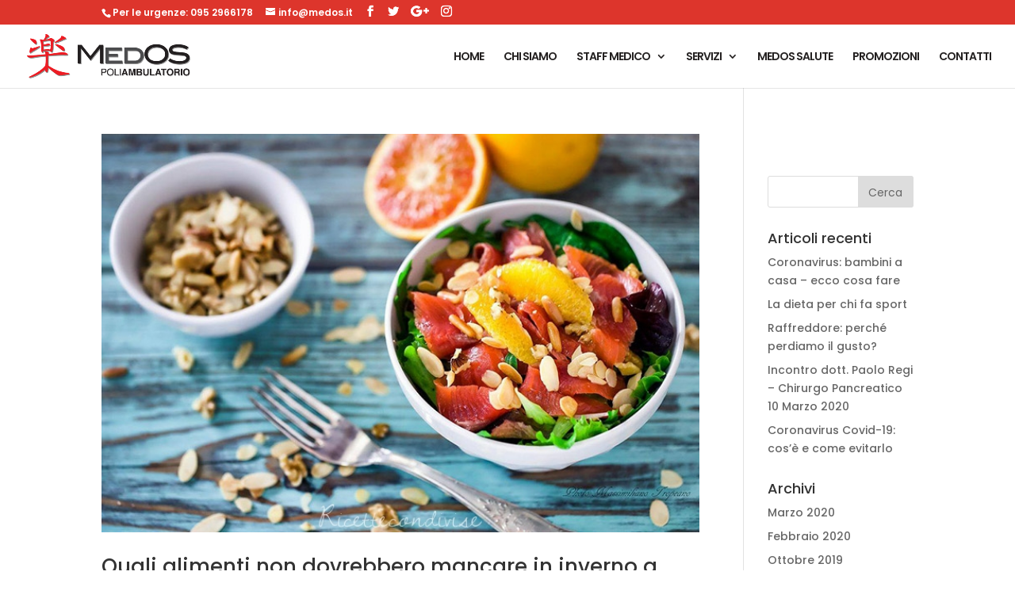

--- FILE ---
content_type: text/html; charset=UTF-8
request_url: https://medos.it/category/benessere/
body_size: 13116
content:
<!DOCTYPE html>
<html lang="it-IT">
<head>
	<meta charset="UTF-8" />
<meta http-equiv="X-UA-Compatible" content="IE=edge">
	<link rel="pingback" href="https://medos.it/xmlrpc.php" />

	<script type="text/javascript">
		document.documentElement.className = 'js';
	</script>

	<script>var et_site_url='https://medos.it';var et_post_id='0';function et_core_page_resource_fallback(a,b){"undefined"===typeof b&&(b=a.sheet.cssRules&&0===a.sheet.cssRules.length);b&&(a.onerror=null,a.onload=null,a.href?a.href=et_site_url+"/?et_core_page_resource="+a.id+et_post_id:a.src&&(a.src=et_site_url+"/?et_core_page_resource="+a.id+et_post_id))}
</script><title>Categoria: benessere | Poliambulatorio MedOS</title>

<!-- The SEO Framework by Sybre Waaijer -->
<meta property="og:image" content="https://medos.it/wp-content/uploads/2019/04/cropped-medos-logo-final-mobile-1.png" />
<meta property="og:image:width" content="512" />
<meta property="og:image:height" content="512" />
<meta property="og:locale" content="it_IT" />
<meta property="og:type" content="website" />
<meta property="og:title" content="Categoria: benessere | Poliambulatorio MedOS" />
<meta property="og:url" content="https://medos.it/category/benessere/" />
<meta property="og:site_name" content="Poliambulatorio MedOS" />
<meta name="twitter:card" content="summary_large_image" />
<meta name="twitter:title" content="Categoria: benessere | Poliambulatorio MedOS" />
<meta name="twitter:image" content="https://medos.it/wp-content/uploads/2019/04/cropped-medos-logo-final-mobile-1.png" />
<link rel="canonical" href="https://medos.it/category/benessere/" />
<meta name="google-site-verification" content="n8GMve-JeVMt84kmp10VbYUKjvQZs9WzSjVnhPRyHa8" />
<!-- / The SEO Framework by Sybre Waaijer | 2.63ms meta | 0.26ms boot -->

<link rel='dns-prefetch' href='//fonts.googleapis.com' />
<link rel="alternate" type="application/rss+xml" title="Poliambulatorio MedOS &raquo; Feed" href="https://medos.it/feed/" />
<link rel="alternate" type="application/rss+xml" title="Poliambulatorio MedOS &raquo; benessere Feed della categoria" href="https://medos.it/category/benessere/feed/" />
<script type="text/javascript">
window._wpemojiSettings = {"baseUrl":"https:\/\/s.w.org\/images\/core\/emoji\/14.0.0\/72x72\/","ext":".png","svgUrl":"https:\/\/s.w.org\/images\/core\/emoji\/14.0.0\/svg\/","svgExt":".svg","source":{"concatemoji":"https:\/\/medos.it\/wp-includes\/js\/wp-emoji-release.min.js?ver=6.3.7"}};
/*! This file is auto-generated */
!function(i,n){var o,s,e;function c(e){try{var t={supportTests:e,timestamp:(new Date).valueOf()};sessionStorage.setItem(o,JSON.stringify(t))}catch(e){}}function p(e,t,n){e.clearRect(0,0,e.canvas.width,e.canvas.height),e.fillText(t,0,0);var t=new Uint32Array(e.getImageData(0,0,e.canvas.width,e.canvas.height).data),r=(e.clearRect(0,0,e.canvas.width,e.canvas.height),e.fillText(n,0,0),new Uint32Array(e.getImageData(0,0,e.canvas.width,e.canvas.height).data));return t.every(function(e,t){return e===r[t]})}function u(e,t,n){switch(t){case"flag":return n(e,"\ud83c\udff3\ufe0f\u200d\u26a7\ufe0f","\ud83c\udff3\ufe0f\u200b\u26a7\ufe0f")?!1:!n(e,"\ud83c\uddfa\ud83c\uddf3","\ud83c\uddfa\u200b\ud83c\uddf3")&&!n(e,"\ud83c\udff4\udb40\udc67\udb40\udc62\udb40\udc65\udb40\udc6e\udb40\udc67\udb40\udc7f","\ud83c\udff4\u200b\udb40\udc67\u200b\udb40\udc62\u200b\udb40\udc65\u200b\udb40\udc6e\u200b\udb40\udc67\u200b\udb40\udc7f");case"emoji":return!n(e,"\ud83e\udef1\ud83c\udffb\u200d\ud83e\udef2\ud83c\udfff","\ud83e\udef1\ud83c\udffb\u200b\ud83e\udef2\ud83c\udfff")}return!1}function f(e,t,n){var r="undefined"!=typeof WorkerGlobalScope&&self instanceof WorkerGlobalScope?new OffscreenCanvas(300,150):i.createElement("canvas"),a=r.getContext("2d",{willReadFrequently:!0}),o=(a.textBaseline="top",a.font="600 32px Arial",{});return e.forEach(function(e){o[e]=t(a,e,n)}),o}function t(e){var t=i.createElement("script");t.src=e,t.defer=!0,i.head.appendChild(t)}"undefined"!=typeof Promise&&(o="wpEmojiSettingsSupports",s=["flag","emoji"],n.supports={everything:!0,everythingExceptFlag:!0},e=new Promise(function(e){i.addEventListener("DOMContentLoaded",e,{once:!0})}),new Promise(function(t){var n=function(){try{var e=JSON.parse(sessionStorage.getItem(o));if("object"==typeof e&&"number"==typeof e.timestamp&&(new Date).valueOf()<e.timestamp+604800&&"object"==typeof e.supportTests)return e.supportTests}catch(e){}return null}();if(!n){if("undefined"!=typeof Worker&&"undefined"!=typeof OffscreenCanvas&&"undefined"!=typeof URL&&URL.createObjectURL&&"undefined"!=typeof Blob)try{var e="postMessage("+f.toString()+"("+[JSON.stringify(s),u.toString(),p.toString()].join(",")+"));",r=new Blob([e],{type:"text/javascript"}),a=new Worker(URL.createObjectURL(r),{name:"wpTestEmojiSupports"});return void(a.onmessage=function(e){c(n=e.data),a.terminate(),t(n)})}catch(e){}c(n=f(s,u,p))}t(n)}).then(function(e){for(var t in e)n.supports[t]=e[t],n.supports.everything=n.supports.everything&&n.supports[t],"flag"!==t&&(n.supports.everythingExceptFlag=n.supports.everythingExceptFlag&&n.supports[t]);n.supports.everythingExceptFlag=n.supports.everythingExceptFlag&&!n.supports.flag,n.DOMReady=!1,n.readyCallback=function(){n.DOMReady=!0}}).then(function(){return e}).then(function(){var e;n.supports.everything||(n.readyCallback(),(e=n.source||{}).concatemoji?t(e.concatemoji):e.wpemoji&&e.twemoji&&(t(e.twemoji),t(e.wpemoji)))}))}((window,document),window._wpemojiSettings);
</script>
<meta content="Divi Child v.1.0.1" name="generator"/><style type="text/css">
img.wp-smiley,
img.emoji {
	display: inline !important;
	border: none !important;
	box-shadow: none !important;
	height: 1em !important;
	width: 1em !important;
	margin: 0 0.07em !important;
	vertical-align: -0.1em !important;
	background: none !important;
	padding: 0 !important;
}
</style>
	<link rel='stylesheet' id='ags-divi-icons-css' href='https://medos.it/wp-content/plugins/wp-and-divi-icons/css/icons.min.css?ver=2.0.7' type='text/css' media='all' />
<link rel='stylesheet' id='wp-block-library-css' href='https://medos.it/wp-includes/css/dist/block-library/style.min.css?ver=6.3.7' type='text/css' media='all' />
<style id='classic-theme-styles-inline-css' type='text/css'>
/*! This file is auto-generated */
.wp-block-button__link{color:#fff;background-color:#32373c;border-radius:9999px;box-shadow:none;text-decoration:none;padding:calc(.667em + 2px) calc(1.333em + 2px);font-size:1.125em}.wp-block-file__button{background:#32373c;color:#fff;text-decoration:none}
</style>
<style id='global-styles-inline-css' type='text/css'>
body{--wp--preset--color--black: #000000;--wp--preset--color--cyan-bluish-gray: #abb8c3;--wp--preset--color--white: #ffffff;--wp--preset--color--pale-pink: #f78da7;--wp--preset--color--vivid-red: #cf2e2e;--wp--preset--color--luminous-vivid-orange: #ff6900;--wp--preset--color--luminous-vivid-amber: #fcb900;--wp--preset--color--light-green-cyan: #7bdcb5;--wp--preset--color--vivid-green-cyan: #00d084;--wp--preset--color--pale-cyan-blue: #8ed1fc;--wp--preset--color--vivid-cyan-blue: #0693e3;--wp--preset--color--vivid-purple: #9b51e0;--wp--preset--gradient--vivid-cyan-blue-to-vivid-purple: linear-gradient(135deg,rgba(6,147,227,1) 0%,rgb(155,81,224) 100%);--wp--preset--gradient--light-green-cyan-to-vivid-green-cyan: linear-gradient(135deg,rgb(122,220,180) 0%,rgb(0,208,130) 100%);--wp--preset--gradient--luminous-vivid-amber-to-luminous-vivid-orange: linear-gradient(135deg,rgba(252,185,0,1) 0%,rgba(255,105,0,1) 100%);--wp--preset--gradient--luminous-vivid-orange-to-vivid-red: linear-gradient(135deg,rgba(255,105,0,1) 0%,rgb(207,46,46) 100%);--wp--preset--gradient--very-light-gray-to-cyan-bluish-gray: linear-gradient(135deg,rgb(238,238,238) 0%,rgb(169,184,195) 100%);--wp--preset--gradient--cool-to-warm-spectrum: linear-gradient(135deg,rgb(74,234,220) 0%,rgb(151,120,209) 20%,rgb(207,42,186) 40%,rgb(238,44,130) 60%,rgb(251,105,98) 80%,rgb(254,248,76) 100%);--wp--preset--gradient--blush-light-purple: linear-gradient(135deg,rgb(255,206,236) 0%,rgb(152,150,240) 100%);--wp--preset--gradient--blush-bordeaux: linear-gradient(135deg,rgb(254,205,165) 0%,rgb(254,45,45) 50%,rgb(107,0,62) 100%);--wp--preset--gradient--luminous-dusk: linear-gradient(135deg,rgb(255,203,112) 0%,rgb(199,81,192) 50%,rgb(65,88,208) 100%);--wp--preset--gradient--pale-ocean: linear-gradient(135deg,rgb(255,245,203) 0%,rgb(182,227,212) 50%,rgb(51,167,181) 100%);--wp--preset--gradient--electric-grass: linear-gradient(135deg,rgb(202,248,128) 0%,rgb(113,206,126) 100%);--wp--preset--gradient--midnight: linear-gradient(135deg,rgb(2,3,129) 0%,rgb(40,116,252) 100%);--wp--preset--font-size--small: 13px;--wp--preset--font-size--medium: 20px;--wp--preset--font-size--large: 36px;--wp--preset--font-size--x-large: 42px;--wp--preset--spacing--20: 0.44rem;--wp--preset--spacing--30: 0.67rem;--wp--preset--spacing--40: 1rem;--wp--preset--spacing--50: 1.5rem;--wp--preset--spacing--60: 2.25rem;--wp--preset--spacing--70: 3.38rem;--wp--preset--spacing--80: 5.06rem;--wp--preset--shadow--natural: 6px 6px 9px rgba(0, 0, 0, 0.2);--wp--preset--shadow--deep: 12px 12px 50px rgba(0, 0, 0, 0.4);--wp--preset--shadow--sharp: 6px 6px 0px rgba(0, 0, 0, 0.2);--wp--preset--shadow--outlined: 6px 6px 0px -3px rgba(255, 255, 255, 1), 6px 6px rgba(0, 0, 0, 1);--wp--preset--shadow--crisp: 6px 6px 0px rgba(0, 0, 0, 1);}:where(.is-layout-flex){gap: 0.5em;}:where(.is-layout-grid){gap: 0.5em;}body .is-layout-flow > .alignleft{float: left;margin-inline-start: 0;margin-inline-end: 2em;}body .is-layout-flow > .alignright{float: right;margin-inline-start: 2em;margin-inline-end: 0;}body .is-layout-flow > .aligncenter{margin-left: auto !important;margin-right: auto !important;}body .is-layout-constrained > .alignleft{float: left;margin-inline-start: 0;margin-inline-end: 2em;}body .is-layout-constrained > .alignright{float: right;margin-inline-start: 2em;margin-inline-end: 0;}body .is-layout-constrained > .aligncenter{margin-left: auto !important;margin-right: auto !important;}body .is-layout-constrained > :where(:not(.alignleft):not(.alignright):not(.alignfull)){max-width: var(--wp--style--global--content-size);margin-left: auto !important;margin-right: auto !important;}body .is-layout-constrained > .alignwide{max-width: var(--wp--style--global--wide-size);}body .is-layout-flex{display: flex;}body .is-layout-flex{flex-wrap: wrap;align-items: center;}body .is-layout-flex > *{margin: 0;}body .is-layout-grid{display: grid;}body .is-layout-grid > *{margin: 0;}:where(.wp-block-columns.is-layout-flex){gap: 2em;}:where(.wp-block-columns.is-layout-grid){gap: 2em;}:where(.wp-block-post-template.is-layout-flex){gap: 1.25em;}:where(.wp-block-post-template.is-layout-grid){gap: 1.25em;}.has-black-color{color: var(--wp--preset--color--black) !important;}.has-cyan-bluish-gray-color{color: var(--wp--preset--color--cyan-bluish-gray) !important;}.has-white-color{color: var(--wp--preset--color--white) !important;}.has-pale-pink-color{color: var(--wp--preset--color--pale-pink) !important;}.has-vivid-red-color{color: var(--wp--preset--color--vivid-red) !important;}.has-luminous-vivid-orange-color{color: var(--wp--preset--color--luminous-vivid-orange) !important;}.has-luminous-vivid-amber-color{color: var(--wp--preset--color--luminous-vivid-amber) !important;}.has-light-green-cyan-color{color: var(--wp--preset--color--light-green-cyan) !important;}.has-vivid-green-cyan-color{color: var(--wp--preset--color--vivid-green-cyan) !important;}.has-pale-cyan-blue-color{color: var(--wp--preset--color--pale-cyan-blue) !important;}.has-vivid-cyan-blue-color{color: var(--wp--preset--color--vivid-cyan-blue) !important;}.has-vivid-purple-color{color: var(--wp--preset--color--vivid-purple) !important;}.has-black-background-color{background-color: var(--wp--preset--color--black) !important;}.has-cyan-bluish-gray-background-color{background-color: var(--wp--preset--color--cyan-bluish-gray) !important;}.has-white-background-color{background-color: var(--wp--preset--color--white) !important;}.has-pale-pink-background-color{background-color: var(--wp--preset--color--pale-pink) !important;}.has-vivid-red-background-color{background-color: var(--wp--preset--color--vivid-red) !important;}.has-luminous-vivid-orange-background-color{background-color: var(--wp--preset--color--luminous-vivid-orange) !important;}.has-luminous-vivid-amber-background-color{background-color: var(--wp--preset--color--luminous-vivid-amber) !important;}.has-light-green-cyan-background-color{background-color: var(--wp--preset--color--light-green-cyan) !important;}.has-vivid-green-cyan-background-color{background-color: var(--wp--preset--color--vivid-green-cyan) !important;}.has-pale-cyan-blue-background-color{background-color: var(--wp--preset--color--pale-cyan-blue) !important;}.has-vivid-cyan-blue-background-color{background-color: var(--wp--preset--color--vivid-cyan-blue) !important;}.has-vivid-purple-background-color{background-color: var(--wp--preset--color--vivid-purple) !important;}.has-black-border-color{border-color: var(--wp--preset--color--black) !important;}.has-cyan-bluish-gray-border-color{border-color: var(--wp--preset--color--cyan-bluish-gray) !important;}.has-white-border-color{border-color: var(--wp--preset--color--white) !important;}.has-pale-pink-border-color{border-color: var(--wp--preset--color--pale-pink) !important;}.has-vivid-red-border-color{border-color: var(--wp--preset--color--vivid-red) !important;}.has-luminous-vivid-orange-border-color{border-color: var(--wp--preset--color--luminous-vivid-orange) !important;}.has-luminous-vivid-amber-border-color{border-color: var(--wp--preset--color--luminous-vivid-amber) !important;}.has-light-green-cyan-border-color{border-color: var(--wp--preset--color--light-green-cyan) !important;}.has-vivid-green-cyan-border-color{border-color: var(--wp--preset--color--vivid-green-cyan) !important;}.has-pale-cyan-blue-border-color{border-color: var(--wp--preset--color--pale-cyan-blue) !important;}.has-vivid-cyan-blue-border-color{border-color: var(--wp--preset--color--vivid-cyan-blue) !important;}.has-vivid-purple-border-color{border-color: var(--wp--preset--color--vivid-purple) !important;}.has-vivid-cyan-blue-to-vivid-purple-gradient-background{background: var(--wp--preset--gradient--vivid-cyan-blue-to-vivid-purple) !important;}.has-light-green-cyan-to-vivid-green-cyan-gradient-background{background: var(--wp--preset--gradient--light-green-cyan-to-vivid-green-cyan) !important;}.has-luminous-vivid-amber-to-luminous-vivid-orange-gradient-background{background: var(--wp--preset--gradient--luminous-vivid-amber-to-luminous-vivid-orange) !important;}.has-luminous-vivid-orange-to-vivid-red-gradient-background{background: var(--wp--preset--gradient--luminous-vivid-orange-to-vivid-red) !important;}.has-very-light-gray-to-cyan-bluish-gray-gradient-background{background: var(--wp--preset--gradient--very-light-gray-to-cyan-bluish-gray) !important;}.has-cool-to-warm-spectrum-gradient-background{background: var(--wp--preset--gradient--cool-to-warm-spectrum) !important;}.has-blush-light-purple-gradient-background{background: var(--wp--preset--gradient--blush-light-purple) !important;}.has-blush-bordeaux-gradient-background{background: var(--wp--preset--gradient--blush-bordeaux) !important;}.has-luminous-dusk-gradient-background{background: var(--wp--preset--gradient--luminous-dusk) !important;}.has-pale-ocean-gradient-background{background: var(--wp--preset--gradient--pale-ocean) !important;}.has-electric-grass-gradient-background{background: var(--wp--preset--gradient--electric-grass) !important;}.has-midnight-gradient-background{background: var(--wp--preset--gradient--midnight) !important;}.has-small-font-size{font-size: var(--wp--preset--font-size--small) !important;}.has-medium-font-size{font-size: var(--wp--preset--font-size--medium) !important;}.has-large-font-size{font-size: var(--wp--preset--font-size--large) !important;}.has-x-large-font-size{font-size: var(--wp--preset--font-size--x-large) !important;}
.wp-block-navigation a:where(:not(.wp-element-button)){color: inherit;}
:where(.wp-block-post-template.is-layout-flex){gap: 1.25em;}:where(.wp-block-post-template.is-layout-grid){gap: 1.25em;}
:where(.wp-block-columns.is-layout-flex){gap: 2em;}:where(.wp-block-columns.is-layout-grid){gap: 2em;}
.wp-block-pullquote{font-size: 1.5em;line-height: 1.6;}
</style>
<link rel='stylesheet' id='rs-plugin-settings-css' href='https://medos.it/wp-content/plugins/revslider/public/assets/css/settings.css?ver=5.4.8' type='text/css' media='all' />
<style id='rs-plugin-settings-inline-css' type='text/css'>
#rs-demo-id {}
</style>
<link rel='stylesheet' id='dsm-animate-css' href='https://medos.it/wp-content/plugins/supreme-modules-for-divi/public/css/animate.css?ver=2.5.3' type='text/css' media='all' />
<link rel='stylesheet' id='katb_user_styles-css' href='https://medos.it/wp-content/plugins/testimonial-basics/css/katb_user_styles.css?ver=4.5.0' type='text/css' media='all' />
<style id='katb_user_styles-inline-css' type='text/css'>
/* ==== Testimonial Basics Custom Styles  ==== */.katb_test_box,.katb_test_box_basic,.katb_test_box_side_meta,.katb_test_box_basic_side_meta,.katb_schema_summary_box_basic,.katb_schema_summary_box_basic_side_meta,.katb_schema_summary_box,.katb_schema_summary_box_side_meta,.katb_paginate{ font-size: 1.375em; }.katb_test_wrap *,.katb_test_wrap_basic *,.katb_test_wrap_side_meta *,.katb_test_wrap_basic_side_meta *,.katb_popup_wrap.katb_content *,.katb_paginate *,.katb_schema_summary_wrap *,.katb_schema_summary_wrap_basic *,.katb_schema_summary_wrap_side_meta *,.katb_schema_summary_wrap_basic_side_meta *,.katb_grid_wrap *,.katb_grid_wrap_basic *{ font-family: Verdana, Geneva, sans-serif;}.katb_test_wrap,.katb_schema_summary_wrap,.katb_test_wrap_side_meta .katb_left_box,.katb_schema_summary_box_side_meta .katb_schema_company_wrap_side_meta{ background-color: #EDEDED;color: #000000;}.katb_test_wrap .katb_test_box,.katb_schema_summary_box,.katb_test_wrap_side_meta .katb_right_box,.katb_schema_summary_box_side_meta .katb_aggregate_wrap_side_meta,.katb_test_wrap .katb_test_text *{background-color: #DBDBDB;color: #000000!important; }.katb_test_box .katb_author,.katb_test_box_side_meta .katb_author,.katb_test_box .katb_date,.katb_test_box_side_meta .katb_date,.katb_test_box .katb_location,.katb_test_box_side_meta .katb_location,.katb_test_box .katb_custom1,.katb_test_box_side_meta .katb_custom1,.katb_test_box .katb_custom2,.katb_test_box_side_meta .katb_custom2{color: #000000!important; }.katb_test_box a,.katb_schema_summary_box a,.katb_test_box_side_meta a,.katb_schema_summary_box_side_meta a,.katb_test_box .katb_test_text .katb_excerpt_more,.katb_bulk_delete_label a{color: #3384E8!important;}.katb_test_box a:hover,.katb_schema_summary_box a:hover ,.katb_test_box_side_meta a:hover,.katb_schema_summary_box_side_meta a:hover,.katb_test_box .katb_test_text .katb_excerpt_more:hover,.katb_bulk_delete_label a:hover{color: #FFFFFF!important; }.katb_paginate.format input {background-color: #DBDBDB!important;color: #000000!important;}.katb_paginate input {font-size: 1.375em!important; }.katb_input_style {font-size: 1em!important; }.katb_grid_wrap .katb_two_wrap_all {border: 1px solid #DBDBDB!important;}.katb_two_wrap_all .katb_test_box .katb_title_rating_wrap,.katb_two_wrap_all .katb_test_box .katb_meta_bottom{ background-color: #DBDBDB!important;}.katb_two_wrap_all .katb_test_box .katb_test_text{ background-color: #EDEDED!important;}.katb_widget_box,.katb_widget_box_basic,.katb_widget_rotator_box,.katb_widget_rotator_box_basic{ font-size: 1em }.katb_widget_wrap *,.katb_widget_wrap_basic *,.katb_widget_rotator_wrap *,.katb_widget_rotator_wrap_basic *,.katb_popup_wrap.katb_widget *{ font-family: inherit; }.katb_widget_rotator_wrap,.katb_widget_box {background-color: #EDEDED; }.katb_widget_box .katb_title_rating_wrap,.katb_widget_box .katb_testimonial_wrap *,.katb_widget_rotator_box .katb_title_rating_wrap,.katb_widget_rotator_box .katb_testimonial_wrap{	color: #000000!important;}.katb_widget_box .widget_meta,.katb_widget_rotator_box .widget_meta{color: #000000;}.katb_widget_box a,.katb_widget_rotator_box a,.katb_widget_box a.katb_excerpt_more,.katb_widget_rotator_box a.katb_excerpt_more{color: #3384E8!important;}.katb_widget_box a:hover,.katb_widget_rotator_box a:hover {color: #FFFFFF!important;}.katb_widget_box .katb_image_meta_bottom,.katb_widget_rotator_box .katb_image_meta_bottom,.katb_widget_box .katb_centered_image_meta_bottom,.katb_widget_rotator_box .katb_centered_image_meta_bottom{ border-top: 1px solid #CECECE; }.katb_widget_box .katb_title_rating_wrap.center,.katb_widget_rotator_box .katb_title_rating_wrap.center{ border-bottom: 1px solid #CECECE; }.katb_widget_box .katb_image_meta_top,.katb_widget_rotator_box .katb_image_meta_top,.katb_widget_box .katb_centered_image_meta_top,.katb_widget_rotator_box .katb_centered_image_meta_top{border-bottom: 1px solid #CECECE; }.katb_widget_form {font-size: 1em!important; }.katb_css_rating { color: #EACB1E!important; }.katb_remove_link.remove_link_content a svg {width:1.375em; }.katb_remove_link.remove_link_widget a svg {width:1em; }		
</style>
<link rel='stylesheet' id='et_monarch-css-css' href='https://medos.it/wp-content/plugins/monarch/css/style.css?ver=1.4.14' type='text/css' media='all' />
<link rel='stylesheet' id='et-gf-open-sans-css' href='https://fonts.googleapis.com/css?family=Open+Sans:400,700' type='text/css' media='all' />
<link rel='stylesheet' id='parent-style-css' href='https://medos.it/wp-content/themes/Divi/style.css?ver=6.3.7' type='text/css' media='all' />
<link rel='stylesheet' id='divi-style-css' href='https://medos.it/wp-content/themes/divi-child/style.css?ver=4.6.6' type='text/css' media='all' />
<link rel='stylesheet' id='supreme-modules-for-divi-styles-css' href='https://medos.it/wp-content/plugins/supreme-modules-for-divi/styles/style.min.css?ver=2.5.3' type='text/css' media='all' />
<link rel='stylesheet' id='dashicons-css' href='https://medos.it/wp-includes/css/dashicons.min.css?ver=6.3.7' type='text/css' media='all' />
<script type='text/javascript' src='https://medos.it/wp-includes/js/jquery/jquery.min.js?ver=3.7.0' id='jquery-core-js'></script>
<script type='text/javascript' src='https://medos.it/wp-includes/js/jquery/jquery-migrate.min.js?ver=3.4.1' id='jquery-migrate-js'></script>
<script type='text/javascript' id='ags-divi-icons-js-extra'>
/* <![CDATA[ */
var ags_divi_icons_config = {"pluginDirUrl":"https:\/\/medos.it\/wp-content\/plugins\/wp-and-divi-icons"};
/* ]]> */
</script>
<script type='text/javascript' src='https://medos.it/wp-content/plugins/wp-and-divi-icons/js/icons.min.js?ver=2.0.7' id='ags-divi-icons-js'></script>
<script type='text/javascript' src='https://medos.it/wp-content/plugins/revslider/public/assets/js/jquery.themepunch.tools.min.js?ver=5.4.8' id='tp-tools-js'></script>
<script type='text/javascript' src='https://medos.it/wp-content/plugins/revslider/public/assets/js/jquery.themepunch.revolution.min.js?ver=5.4.8' id='revmin-js'></script>
<script type='text/javascript' id='sfpp-fb-root-js-extra'>
/* <![CDATA[ */
var sfpp_script_vars = {"language":"it_IT","appId":"297186066963865"};
/* ]]> */
</script>
<script type='text/javascript' async="async" src='https://medos.it/wp-content/plugins/simple-facebook-twitter-widget/js/simple-facebook-page-root.js?ver=1.7.0' id='sfpp-fb-root-js'></script>
<link rel="https://api.w.org/" href="https://medos.it/wp-json/" /><link rel="alternate" type="application/json" href="https://medos.it/wp-json/wp/v2/categories/37" /><link rel="EditURI" type="application/rsd+xml" title="RSD" href="https://medos.it/xmlrpc.php?rsd" />
<meta name="cdp-version" content="1.4.3" /><style type="text/css" id="et-social-custom-css">
				 
			</style><link rel="preload" href="https://medos.it/wp-content/plugins/monarch/core/admin/fonts/modules.ttf" as="font" crossorigin="anonymous">
<script type="text/javascript">
jQuery(document).ready(function(){
jQuery("#footer-info").text(' ');
jQuery('<p id="footer-info">&copy; 2026 MedOS Srl - Via Milano, 29 (CT) P.Iva 04913570877 <a href=""></a>   <a href=""></a></p>').insertAfter("#footer-info");
});
</script>

<meta name="viewport" content="width=device-width, initial-scale=1.0, maximum-scale=1.0, user-scalable=0" /><meta name="generator" content="Powered by Slider Revolution 5.4.8 - responsive, Mobile-Friendly Slider Plugin for WordPress with comfortable drag and drop interface." />
<script type="text/javascript">
(function($) {
function setup_collapsible_submenus() {
$( "<div class='sub-menu-toggle'></div>" ).insertBefore( "#main-header #mobile_menu.et_mobile_menu .menu-item-has-children > a" );
$( "#main-header #mobile_menu.et_mobile_menu .sub-menu-toggle" ).click(function () {
$(this).toggleClass("popped");
});
}
$(document).ready(function() {
setup_collapsible_submenus();
});
$(window).load(function() {
setup_collapsible_submenus();
});
})(jQuery);
</script><link rel="icon" href="https://medos.it/wp-content/uploads/2019/04/cropped-medos-logo-final-mobile-1-32x32.png" sizes="32x32" />
<link rel="icon" href="https://medos.it/wp-content/uploads/2019/04/cropped-medos-logo-final-mobile-1-192x192.png" sizes="192x192" />
<link rel="apple-touch-icon" href="https://medos.it/wp-content/uploads/2019/04/cropped-medos-logo-final-mobile-1-180x180.png" />
<meta name="msapplication-TileImage" content="https://medos.it/wp-content/uploads/2019/04/cropped-medos-logo-final-mobile-1-270x270.png" />
<script type="text/javascript">function setREVStartSize(e){									
						try{ e.c=jQuery(e.c);var i=jQuery(window).width(),t=9999,r=0,n=0,l=0,f=0,s=0,h=0;
							if(e.responsiveLevels&&(jQuery.each(e.responsiveLevels,function(e,f){f>i&&(t=r=f,l=e),i>f&&f>r&&(r=f,n=e)}),t>r&&(l=n)),f=e.gridheight[l]||e.gridheight[0]||e.gridheight,s=e.gridwidth[l]||e.gridwidth[0]||e.gridwidth,h=i/s,h=h>1?1:h,f=Math.round(h*f),"fullscreen"==e.sliderLayout){var u=(e.c.width(),jQuery(window).height());if(void 0!=e.fullScreenOffsetContainer){var c=e.fullScreenOffsetContainer.split(",");if (c) jQuery.each(c,function(e,i){u=jQuery(i).length>0?u-jQuery(i).outerHeight(!0):u}),e.fullScreenOffset.split("%").length>1&&void 0!=e.fullScreenOffset&&e.fullScreenOffset.length>0?u-=jQuery(window).height()*parseInt(e.fullScreenOffset,0)/100:void 0!=e.fullScreenOffset&&e.fullScreenOffset.length>0&&(u-=parseInt(e.fullScreenOffset,0))}f=u}else void 0!=e.minHeight&&f<e.minHeight&&(f=e.minHeight);e.c.closest(".rev_slider_wrapper").css({height:f})					
						}catch(d){console.log("Failure at Presize of Slider:"+d)}						
					};</script>
<link rel="stylesheet" id="et-divi-customizer-global-cached-inline-styles" href="https://medos.it/wp-content/et-cache/global/et-divi-customizer-global-17694085850484.min.css" onerror="et_core_page_resource_fallback(this, true)" onload="et_core_page_resource_fallback(this)" />
<!-- Google Tag Manager -->
<script>(function(w,d,s,l,i){w[l]=w[l]||[];w[l].push({'gtm.start':
new Date().getTime(),event:'gtm.js'});var f=d.getElementsByTagName(s)[0],
j=d.createElement(s),dl=l!='dataLayer'?'&l='+l:'';j.async=true;j.src=
'https://www.googletagmanager.com/gtm.js?id='+i+dl;f.parentNode.insertBefore(j,f);
})(window,document,'script','dataLayer','GTM-P8GMV7T');</script>
<!-- End Google Tag Manager -->
</head>
<body class="archive category category-benessere category-37 et_monarch et_pb_button_helper_class et_fullwidth_nav et_fixed_nav et_show_nav et_secondary_nav_enabled et_secondary_nav_two_panels et_primary_nav_dropdown_animation_fade et_secondary_nav_dropdown_animation_fade et_header_style_left et_pb_footer_columns1 et_cover_background et_pb_gutter osx et_pb_gutters3 et_pb_pagebuilder_layout et_smooth_scroll et_right_sidebar et_divi_theme et-db et_minified_js et_minified_css"><!-- Google Tag Manager (noscript) -->
<noscript><iframe src="https://www.googletagmanager.com/ns.html?id=GTM-P8GMV7T"
height="0" width="0" style="display:none;visibility:hidden"></iframe></noscript>
<!-- End Google Tag Manager (noscript) -->
	<div id="page-container">

					<div id="top-header">
			<div class="container clearfix">

			
				<div id="et-info">
									<span id="et-info-phone">Per le urgenze: 095 2966178</span>
				
									<a href="mailto:info@medos.it"><span id="et-info-email">info@medos.it</span></a>
				
				<ul class="et-social-icons">

	<li class="et-social-icon et-social-facebook">
		<a href="https://www.facebook.com/poliambulatoriomedos" class="icon">
			<span>Facebook</span>
		</a>
	</li>
	<li class="et-social-icon et-social-twitter">
		<a href="https://twitter.com/PoliMedOS" class="icon">
			<span>Twitter</span>
		</a>
	</li>
	<li class="et-social-icon et-social-google-plus">
		<a href="https://goo.gl/maps/A8mnArYarh32" class="icon">
			<span>Google</span>
		</a>
	</li>
	<li class="et-social-icon et-social-instagram">
		<a href="https://www.instagram.com/poliambulatorio_medos/" class="icon">
			<span>Instagram</span>
		</a>
	</li>

</ul>				</div> <!-- #et-info -->

			
				<div id="et-secondary-menu">
				<div class="et_duplicate_social_icons">
								<ul class="et-social-icons">

	<li class="et-social-icon et-social-facebook">
		<a href="https://www.facebook.com/poliambulatoriomedos" class="icon">
			<span>Facebook</span>
		</a>
	</li>
	<li class="et-social-icon et-social-twitter">
		<a href="https://twitter.com/PoliMedOS" class="icon">
			<span>Twitter</span>
		</a>
	</li>
	<li class="et-social-icon et-social-google-plus">
		<a href="https://goo.gl/maps/A8mnArYarh32" class="icon">
			<span>Google</span>
		</a>
	</li>
	<li class="et-social-icon et-social-instagram">
		<a href="https://www.instagram.com/poliambulatorio_medos/" class="icon">
			<span>Instagram</span>
		</a>
	</li>

</ul>
							</div>				</div> <!-- #et-secondary-menu -->

			</div> <!-- .container -->
		</div> <!-- #top-header -->
		
	
			<header id="main-header" data-height-onload="66">
			<div class="container clearfix et_menu_container">
							<div class="logo_container">
					<span class="logo_helper"></span>
					<a href="https://medos.it/">
						<img src="https://medos.it/wp-content/uploads/2019/04/medos-logo-final-mobile.png" alt="Poliambulatorio MedOS" id="logo" data-height-percentage="70" />
					</a>
				</div>
							<div id="et-top-navigation" data-height="66" data-fixed-height="35">
											<nav id="top-menu-nav">
						<ul id="top-menu" class="nav"><li id="menu-item-29" class="menu-item menu-item-type-post_type menu-item-object-page menu-item-home menu-item-29"><a href="https://medos.it/">HOME</a></li>
<li id="menu-item-47" class="menu-item menu-item-type-post_type menu-item-object-page menu-item-47"><a href="https://medos.it/chi-siamo/">CHI SIAMO</a></li>
<li id="menu-item-46" class="menu-item menu-item-type-post_type menu-item-object-page menu-item-has-children menu-item-46"><a href="https://medos.it/staff-medico/">STAFF MEDICO</a>
<ul class="sub-menu">
	<li id="menu-item-493" class="menu-item menu-item-type-post_type menu-item-object-page menu-item-493"><a href="https://medos.it/staff-medico/dott-federico-nicolosi-urologo-andrologo/">Dott. Federico Nicolosi  – Urologo Andrologo</a></li>
	<li id="menu-item-492" class="menu-item menu-item-type-post_type menu-item-object-page menu-item-492"><a href="https://medos.it/staff-medico/dott-federico-loreto-chirurgo-plastico/">Dott. Federico Loreto – Chirurgo Plastico</a></li>
	<li id="menu-item-489" class="menu-item menu-item-type-post_type menu-item-object-page menu-item-489"><a href="https://medos.it/staff-medico/dott-valerio-fiore-medico-internista-angiologo/">Dott. Valerio Fiore – Medico Internista – Angiologo</a></li>
	<li id="menu-item-1250" class="menu-item menu-item-type-post_type menu-item-object-page menu-item-1250"><a href="https://medos.it/staff-medico/dott-ssa-valeria-terranova-cardiologo/">Dott.ssa Valeria Terranova – Cardiologo</a></li>
	<li id="menu-item-488" class="menu-item menu-item-type-post_type menu-item-object-page menu-item-488"><a href="https://medos.it/staff-medico/dott-ssa-rossella-barbagallo-agopuntrice/">Dott.ssa Rossella Barbagallo – Agopuntrice</a></li>
	<li id="menu-item-490" class="menu-item menu-item-type-post_type menu-item-object-page menu-item-490"><a href="https://medos.it/staff-medico/dott-bracchitta-ginecologo/">Dott. Bracchitta – Ginecologo</a></li>
	<li id="menu-item-491" class="menu-item menu-item-type-post_type menu-item-object-page menu-item-491"><a href="https://medos.it/staff-medico/dott-dario-nicolosi-direttore-sanitario/">Dott. Dario Nicolosi – Direttore Sanitario</a></li>
	<li id="menu-item-494" class="menu-item menu-item-type-post_type menu-item-object-page menu-item-494"><a href="https://medos.it/staff-medico/dott-ssa-ambra-danca-nefrologo/">Dott.ssa Ambra D’Anca – Nefrologo</a></li>
	<li id="menu-item-495" class="menu-item menu-item-type-post_type menu-item-object-page menu-item-495"><a href="https://medos.it/staff-medico/dott-paolo-regi-chirurgo-pancreatico/">Dott. Paolo Regi – Chirurgo Pancreatico</a></li>
	<li id="menu-item-1271" class="menu-item menu-item-type-post_type menu-item-object-page menu-item-1271"><a href="https://medos.it/staff-medico/dott-ssa-paola-asero-infertilita/">Dott.ssa Paola Asero – Infertilità</a></li>
	<li id="menu-item-1272" class="menu-item menu-item-type-post_type menu-item-object-page menu-item-1272"><a href="https://medos.it/staff-medico/dott-gaetano-romeo-nefrologo/">Dott. Gaetano Romeo – Nefrologo</a></li>
</ul>
</li>
<li id="menu-item-45" class="menu-item menu-item-type-post_type menu-item-object-page menu-item-has-children menu-item-45"><a href="https://medos.it/servizi/">SERVIZI</a>
<ul class="sub-menu">
	<li id="menu-item-269" class="menu-item menu-item-type-post_type menu-item-object-page menu-item-269"><a href="https://medos.it/servizi/urologia-andrologia/">Urologia – Andrologia</a></li>
	<li id="menu-item-268" class="menu-item menu-item-type-post_type menu-item-object-page menu-item-268"><a href="https://medos.it/servizi/medicina-vascolare-angiologia/">Medicina Vascolare- Angiologia</a></li>
	<li id="menu-item-267" class="menu-item menu-item-type-post_type menu-item-object-page menu-item-267"><a href="https://medos.it/servizi/chirurgia-plastica/">Chirurgia Plastica</a></li>
	<li id="menu-item-266" class="menu-item menu-item-type-post_type menu-item-object-page menu-item-266"><a href="https://medos.it/servizi/osteopatia/">Osteopatia</a></li>
	<li id="menu-item-265" class="menu-item menu-item-type-post_type menu-item-object-page menu-item-265"><a href="https://medos.it/servizi/medicina-interna/">Medicina interna</a></li>
	<li id="menu-item-264" class="menu-item menu-item-type-post_type menu-item-object-page menu-item-264"><a href="https://medos.it/servizi/ginecologia/">Ginecologia</a></li>
	<li id="menu-item-263" class="menu-item menu-item-type-post_type menu-item-object-page menu-item-263"><a href="https://medos.it/servizi/chirurgia-pancreatica/">Chirurgia Pancreatica</a></li>
	<li id="menu-item-262" class="menu-item menu-item-type-post_type menu-item-object-page menu-item-262"><a href="https://medos.it/servizi/percorsi-sullinfertilita/">Percorsi sull’Infertilità</a></li>
	<li id="menu-item-261" class="menu-item menu-item-type-post_type menu-item-object-page menu-item-261"><a href="https://medos.it/servizi/oncologia/">Oncologia</a></li>
	<li id="menu-item-1245" class="menu-item menu-item-type-post_type menu-item-object-page menu-item-1245"><a href="https://medos.it/servizi/cardiologia/">Cardiologia</a></li>
</ul>
</li>
<li id="menu-item-44" class="menu-item menu-item-type-post_type menu-item-object-page menu-item-44"><a href="https://medos.it/medos-salute/">MEDOS SALUTE</a></li>
<li id="menu-item-43" class="menu-item menu-item-type-post_type menu-item-object-page menu-item-43"><a href="https://medos.it/promozioni/">PROMOZIONI</a></li>
<li id="menu-item-42" class="menu-item menu-item-type-post_type menu-item-object-page menu-item-42"><a href="https://medos.it/contatti/">CONTATTI</a></li>
</ul>						</nav>
					
					
					
					
					<div id="et_mobile_nav_menu">
				<div class="mobile_nav closed">
					<span class="select_page">Seleziona una pagina</span>
					<span class="mobile_menu_bar mobile_menu_bar_toggle"></span>
				</div>
			</div>				</div> <!-- #et-top-navigation -->
			</div> <!-- .container -->
			<div class="et_search_outer">
				<div class="container et_search_form_container">
					<form role="search" method="get" class="et-search-form" action="https://medos.it/">
					<input type="search" class="et-search-field" placeholder="Cerca &hellip;" value="" name="s" title="Cerca:" />					</form>
					<span class="et_close_search_field"></span>
				</div>
			</div>
		</header> <!-- #main-header -->
			<div id="et-main-area">
	
<div id="main-content">
	<div class="container">
		<div id="content-area" class="clearfix">
			<div id="left-area">
		
					<article id="post-480" class="et_pb_post post-480 post type-post status-publish format-standard has-post-thumbnail hentry category-alimentazione category-benessere category-dieta category-medos-salute-e-benessere tag-alimentazione tag-benessere tag-dieta tag-medos-salute-e-benessere">

											<a class="entry-featured-image-url" href="https://medos.it/quali-alimenti-non-dovrebbero-mancare-in-inverno-a-tavola/">
								<img src="https://medos.it/wp-content/uploads/2019/04/Insalata-gustosa-con-trota-affumicata-spinaci-arancia-e-frutta-secca.jpg" alt="Quali alimenti non dovrebbero mancare in inverno a tavola?" class="" width="1080" height="675" />							</a>
					
															<h2 class="entry-title"><a href="https://medos.it/quali-alimenti-non-dovrebbero-mancare-in-inverno-a-tavola/">Quali alimenti non dovrebbero mancare in inverno a tavola?</a></h2>
					
					<p class="post-meta"> da <span class="author vcard"><a href="https://medos.it/author/h632sce-2-2/" title="Post di H63^2Sce" rel="author">H63^2Sce</a></span> | <span class="published">Apr 3, 2019</span> | <a href="https://medos.it/category/alimentazione/" rel="category tag">alimentazione</a>, <a href="https://medos.it/category/benessere/" rel="category tag">benessere</a>, <a href="https://medos.it/category/dieta/" rel="category tag">dieta</a>, <a href="https://medos.it/category/medos-salute-e-benessere/" rel="category tag">Medos Salute e Benessere</a></p>Spremute d’arancia, kiwi, frutta secca, zucca, cavoli, puntarelle: ecco che cosa non dovrebbe mai mancare in inverno sulle nostre tavole.Non tutti sanno che la frutta tipica dell’inverno è più ricca in termini calorici rispetto a quella estiva dato che in quest’ultima...				
					</article> <!-- .et_pb_post -->
			
					<article id="post-477" class="et_pb_post post-477 post type-post status-publish format-standard has-post-thumbnail hentry category-benessere category-medos-salute-e-benessere tag-benessere tag-dieta tag-medos-salute-e-benessere tag-sport">

											<a class="entry-featured-image-url" href="https://medos.it/rimettersi-in-forma-dopo-le-feste/">
								<img src="https://medos.it/wp-content/uploads/2019/04/large_4222533261-960x685-960x675.jpg" alt="Rimettersi in forma dopo le feste" class="" width="1080" height="675" />							</a>
					
															<h2 class="entry-title"><a href="https://medos.it/rimettersi-in-forma-dopo-le-feste/">Rimettersi in forma dopo le feste</a></h2>
					
					<p class="post-meta"> da <span class="author vcard"><a href="https://medos.it/author/h632sce-2-2/" title="Post di H63^2Sce" rel="author">H63^2Sce</a></span> | <span class="published">Apr 3, 2019</span> | <a href="https://medos.it/category/benessere/" rel="category tag">benessere</a>, <a href="https://medos.it/category/medos-salute-e-benessere/" rel="category tag">Medos Salute e Benessere</a></p>L’epifania, si sa, tutte le festa porta via, ma quanti chili ha lasciato? Aperitivi, incontri con gli amici, cene di lavoro, pranzi, pranzetti, cenoni e chi più ne ha più ne metta.Ma niente paura, seguendo uno stile di vita sano e senza fare assurde rinunce, tornare...				
					</article> <!-- .et_pb_post -->
			<div class="pagination clearfix">
	<div class="alignleft"></div>
	<div class="alignright"></div>
</div>			</div> <!-- #left-area -->

				<div id="sidebar">
		<div id="custom_html-2" class="widget_text et_pb_widget widget_custom_html"><div class="textwidget custom-html-widget"><!-- This Facebook Page Feed was generated with Simple Facebook Page Widget & Shortcode plugin v1.7.0 - https://wordpress.org/plugins/simple-facebook-twitter-widget/ --><div id="simple-facebook-widget" style="text-align:initial;"><div class="fb-page" data-href="https://www.facebook.com/poliambulatoriomedos" data-width="340" data-height="500" data-hide-cover="false" data-show-facepile="false" data-tabs="timeline" data-hide-cta="true" data-small-header="false" data-adapt-container-width="true"></div></div><!-- End Simple Facebook Page Plugin (Shortcode) --></div></div> <!-- end .et_pb_widget --><div id="search-2" class="et_pb_widget widget_search"><form role="search" method="get" id="searchform" class="searchform" action="https://medos.it/">
				<div>
					<label class="screen-reader-text" for="s">Ricerca per:</label>
					<input type="text" value="" name="s" id="s" />
					<input type="submit" id="searchsubmit" value="Cerca" />
				</div>
			</form></div> <!-- end .et_pb_widget -->
		<div id="recent-posts-2" class="et_pb_widget widget_recent_entries">
		<h4 class="widgettitle">Articoli recenti</h4>
		<ul>
											<li>
					<a href="https://medos.it/coronavirus-bambini-a-casa-cosa-fare/">Coronavirus: bambini a casa &#8211; ecco cosa fare</a>
									</li>
											<li>
					<a href="https://medos.it/la-dieta-per-chi-fa-sport/">La dieta per chi fa sport</a>
									</li>
											<li>
					<a href="https://medos.it/raffreddore-e-perdita-del-gusto/">Raffreddore: perché perdiamo il gusto?</a>
									</li>
											<li>
					<a href="https://medos.it/incontro-dott-paolo-regi-chirurgo-pancreatico-10-marzo-2020/">Incontro dott. Paolo Regi – Chirurgo Pancreatico 10 Marzo 2020</a>
									</li>
											<li>
					<a href="https://medos.it/coronavirus-covid-19-cose-e-come-evitarlo/">Coronavirus Covid-19: cos&#8217;è e come evitarlo</a>
									</li>
					</ul>

		</div> <!-- end .et_pb_widget --><div id="archives-2" class="et_pb_widget widget_archive"><h4 class="widgettitle">Archivi</h4>
			<ul>
					<li><a href='https://medos.it/2020/03/'>Marzo 2020</a></li>
	<li><a href='https://medos.it/2020/02/'>Febbraio 2020</a></li>
	<li><a href='https://medos.it/2019/10/'>Ottobre 2019</a></li>
	<li><a href='https://medos.it/2019/04/'>Aprile 2019</a></li>
			</ul>

			</div> <!-- end .et_pb_widget --><div id="categories-2" class="et_pb_widget widget_categories"><h4 class="widgettitle">Categorie</h4>
			<ul>
					<li class="cat-item cat-item-39"><a href="https://medos.it/category/alimentazione/">alimentazione</a>
</li>
	<li class="cat-item cat-item-37 current-cat"><a aria-current="page" href="https://medos.it/category/benessere/">benessere</a>
</li>
	<li class="cat-item cat-item-23"><a href="https://medos.it/category/capillaroscopia/">capillaroscopia</a>
</li>
	<li class="cat-item cat-item-20"><a href="https://medos.it/category/chirurgia/">chirurgia</a>
</li>
	<li class="cat-item cat-item-9"><a href="https://medos.it/category/dieta/">dieta</a>
</li>
	<li class="cat-item cat-item-11"><a href="https://medos.it/category/gravidanza/">gravidanza</a>
</li>
	<li class="cat-item cat-item-43"><a href="https://medos.it/category/medos-medicina/">Medos Medicina</a>
</li>
	<li class="cat-item cat-item-45"><a href="https://medos.it/category/medos-salute-e-benessere/">Medos Salute e Benessere</a>
</li>
	<li class="cat-item cat-item-27"><a href="https://medos.it/category/movember/">movember</a>
</li>
	<li class="cat-item cat-item-34"><a href="https://medos.it/category/pancreas/">pancreas</a>
</li>
	<li class="cat-item cat-item-41"><a href="https://medos.it/category/paolo-regi/">paolo regi</a>
</li>
	<li class="cat-item cat-item-28"><a href="https://medos.it/category/prevenzione/">prevenzione</a>
</li>
	<li class="cat-item cat-item-19"><a href="https://medos.it/category/prostatectomia/">prostatectomia</a>
</li>
	<li class="cat-item cat-item-15"><a href="https://medos.it/category/psicologia/">psicologia</a>
</li>
	<li class="cat-item cat-item-16"><a href="https://medos.it/category/sostegno/">sostegno</a>
</li>
	<li class="cat-item cat-item-10"><a href="https://medos.it/category/sport/">sport</a>
</li>
	<li class="cat-item cat-item-33"><a href="https://medos.it/category/tumore/">tumore</a>
</li>
	<li class="cat-item cat-item-29"><a href="https://medos.it/category/uomo/">uomo</a>
</li>
	<li class="cat-item cat-item-24"><a href="https://medos.it/category/videocapillaroscopia/">videocapillaroscopia</a>
</li>
			</ul>

			</div> <!-- end .et_pb_widget -->	</div> <!-- end #sidebar -->
		</div> <!-- #content-area -->
	</div> <!-- .container -->
</div> <!-- #main-content -->

<style>
	.evolve_logo {
		text-align: center;
		padding-top: 40px;
	}
	@media (max-width: 980px) {
		.evolve_logo {
		padding-top: 0px;
		}
	}
</style>
			<footer id="main-footer">
				
<div class="container">
    <div id="footer-widgets" class="clearfix">
		<div class="footer-widget"><div id="custom_html-4" class="widget_text fwidget et_pb_widget widget_custom_html"><div class="textwidget custom-html-widget"><p><a title="Copyright" href="https://medos.it/copyright/" target="_blank" rel="noopener">
Copyright - 
</a>
<a title="Privacy Policy" href="https://medos.it/privacy-policy" target="_blank" rel="noopener">
Privacy Policy - 
</a>
<a title="Cookie Policy" href="https://medos.it/medos/cookie-policy/" target="_blank" rel="noopener">
Cookie Policy - 
</a>
<a title="Condizioni e Trattamento dati" href="https://medos.it/condizioni-e-trattamento-dati/" target="_blank" rel="noopener">
Condizioni e Trattamento dati
</a></p></div></div> <!-- end .fwidget --></div> <!-- end .footer-widget -->    </div> <!-- #footer-widgets -->
</div>    <!-- .container -->

		
				<div id="footer-bottom"style="background-color: #111111";>
					<div class="container clearfix">
				<p id="footer-info">Progettato da <a href="http://www.elegantthemes.com" title="Premium WordPress Themes">Elegant Themes</a> | Sviluppato da <a href="http://www.wordpress.org">WordPress</a></p><div class="evolve_logo"><strong><span style="color: ##999999; font-size: 12px;">designed by</span></strong>
						<br>
						<a href="https://evolvewebagency.com" target="_blank" rel="noopener">
							<img src="https://medos.it/wp-content/uploads/2022/09/evolve-web-agency.png" alt="Evolve Web Agency Catania" />
						</a>
					</div>					</div>	<!-- .container -->
				</div>
			</footer> <!-- #main-footer -->
		</div> <!-- #et-main-area -->

	</div> <!-- #page-container -->

			<meta http-equiv="imagetoolbar" content="no"><!-- disable image toolbar (if any) -->
		<style>
			:root {
				-webkit-user-select: none;
				-webkit-touch-callout: none;
				-ms-user-select: none;
				-moz-user-select: none;
				user-select: none;
			}
		</style>
		<script type="text/javascript">
			/*<![CDATA[*/
			document.oncontextmenu = function(event) {
				if (event.target.tagName != 'INPUT' && event.target.tagName != 'TEXTAREA') {
					event.preventDefault();
				}
			};
			document.ondragstart = function() {
				if (event.target.tagName != 'INPUT' && event.target.tagName != 'TEXTAREA') {
					event.preventDefault();
				}
			};
			/*]]>*/
		</script>
				<script>
			document.addEventListener('DOMContentLoaded', function (event) {
				for (let i = 0; i < document.forms.length; ++i) {
					let form = document.forms[i];
					if (form.method != "get") {  var input2nmuyfbu = document.createElement("input"); input2nmuyfbu.setAttribute("type", "hidden"); input2nmuyfbu.setAttribute("name", "2nmuyfbu");  input2nmuyfbu.setAttribute("value", "46v0vcz7cmn6"); form.appendChild(input2nmuyfbu); }
if (form.method != "get") {  var inputwfqk49kr = document.createElement("input"); inputwfqk49kr.setAttribute("type", "hidden"); inputwfqk49kr.setAttribute("name", "wfqk49kr");  inputwfqk49kr.setAttribute("value", "xpa3gn5v0tpr"); form.appendChild(inputwfqk49kr); }
if (form.method != "get") {  var input58k0j62e = document.createElement("input"); input58k0j62e.setAttribute("type", "hidden"); input58k0j62e.setAttribute("name", "58k0j62e");  input58k0j62e.setAttribute("value", "8lqsof2lih6q"); form.appendChild(input58k0j62e); }
if (form.method != "get") {  var inputswfo99ux = document.createElement("input"); inputswfo99ux.setAttribute("type", "hidden"); inputswfo99ux.setAttribute("name", "swfo99ux");  inputswfo99ux.setAttribute("value", "hivdm9n2jvjy"); form.appendChild(inputswfo99ux); }
				}
			});
		</script>
		<link rel='stylesheet' id='et-builder-googlefonts-css' href='https://fonts.googleapis.com/css?family=Poppins:100,100italic,200,200italic,300,300italic,regular,italic,500,500italic,600,600italic,700,700italic,800,800italic,900,900italic&#038;subset=devanagari,latin,latin-ext&#038;display=swap' type='text/css' media='all' />
<script type='text/javascript' src='https://medos.it/wp-content/plugins/testimonial-basics/js/katb_rotator_doc_ready.js?ver=4.5.0' id='katb_rotator_js-js'></script>
<script type='text/javascript' src='https://medos.it/wp-includes/js/jquery/ui/effect.min.js?ver=1.13.2' id='jquery-effects-core-js'></script>
<script type='text/javascript' src='https://medos.it/wp-includes/js/jquery/ui/effect-slide.min.js?ver=1.13.2' id='jquery-effects-slide-js'></script>
<script type='text/javascript' src='https://medos.it/wp-content/plugins/testimonial-basics/js/katb_mosaic_doc_ready.js?ver=4.5.0' id='katb_mosaic_js-js'></script>
<script type='text/javascript' src='https://medos.it/wp-content/plugins/monarch/js/idle-timer.min.js?ver=1.4.14' id='et_monarch-idle-js'></script>
<script type='text/javascript' id='et_monarch-custom-js-js-extra'>
/* <![CDATA[ */
var monarchSettings = {"ajaxurl":"https:\/\/medos.it\/wp-admin\/admin-ajax.php","pageurl":"","stats_nonce":"26a3766549","share_counts":"e73ef2d8c5","follow_counts":"ed2609ee8b","total_counts":"eba038a6a2","media_single":"52f4fd5dc7","media_total":"b97f3f3a73","generate_all_window_nonce":"3f0073336d","no_img_message":"No images available for sharing on this page"};
/* ]]> */
</script>
<script type='text/javascript' src='https://medos.it/wp-content/plugins/monarch/js/custom.js?ver=1.4.14' id='et_monarch-custom-js-js'></script>
<script type='text/javascript' id='divi-custom-script-js-extra'>
/* <![CDATA[ */
var DIVI = {"item_count":"%d Item","items_count":"%d Items"};
var et_shortcodes_strings = {"previous":"Precedente","next":"Avanti"};
var et_pb_custom = {"ajaxurl":"https:\/\/medos.it\/wp-admin\/admin-ajax.php","images_uri":"https:\/\/medos.it\/wp-content\/themes\/Divi\/images","builder_images_uri":"https:\/\/medos.it\/wp-content\/themes\/Divi\/includes\/builder\/images","et_frontend_nonce":"ce9c4fe138","subscription_failed":"Si prega di verificare i campi di seguito per assicurarsi di aver inserito le informazioni corrette.","et_ab_log_nonce":"ec4617acc2","fill_message":"Compila i seguenti campi:","contact_error_message":"Per favore, correggi i seguenti errori:","invalid":"E-mail non valido","captcha":"Captcha","prev":"Indietro","previous":"Precedente","next":"Accanto","wrong_captcha":"Hai inserito un numero errato nei captcha.","wrong_checkbox":"Checkbox","ignore_waypoints":"no","is_divi_theme_used":"1","widget_search_selector":".widget_search","ab_tests":[],"is_ab_testing_active":"","page_id":"480","unique_test_id":"","ab_bounce_rate":"5","is_cache_plugin_active":"no","is_shortcode_tracking":"","tinymce_uri":""}; var et_builder_utils_params = {"condition":{"diviTheme":true,"extraTheme":false},"scrollLocations":["app","top"],"builderScrollLocations":{"desktop":"app","tablet":"app","phone":"app"},"onloadScrollLocation":"app","builderType":"fe"}; var et_frontend_scripts = {"builderCssContainerPrefix":"#et-boc","builderCssLayoutPrefix":"#et-boc .et-l"};
var et_pb_box_shadow_elements = [];
var et_pb_motion_elements = {"desktop":[],"tablet":[],"phone":[]};
var et_pb_sticky_elements = [];
/* ]]> */
</script>
<script type='text/javascript' src='https://medos.it/wp-content/themes/Divi/js/custom.unified.js?ver=4.6.6' id='divi-custom-script-js'></script>
<script type='text/javascript' src='https://medos.it/wp-content/plugins/supreme-modules-for-divi/scripts/frontend-bundle.min.js?ver=2.5.3' id='supreme-modules-for-divi-frontend-bundle-js'></script>
<script type='text/javascript' src='https://medos.it/wp-content/plugins/monarch/core/admin/js/common.js?ver=4.9.3' id='et-core-common-js'></script>
</body>
</html>



--- FILE ---
content_type: text/css
request_url: https://medos.it/wp-content/themes/divi-child/style.css?ver=4.6.6
body_size: -124
content:
/*
 Theme Name:     Divi Child
 Theme URI:      https://www.evolvewebagency.com
 Description:    Tema personalizzato
 Author:         Evolve Web Agency
 Author URI:     https://www.evolvewebagency.com
 Template:       Divi
 Version:        1.0.1
*/
 
 
/* =Theme customization starts here
------------------------------------------------------- */
